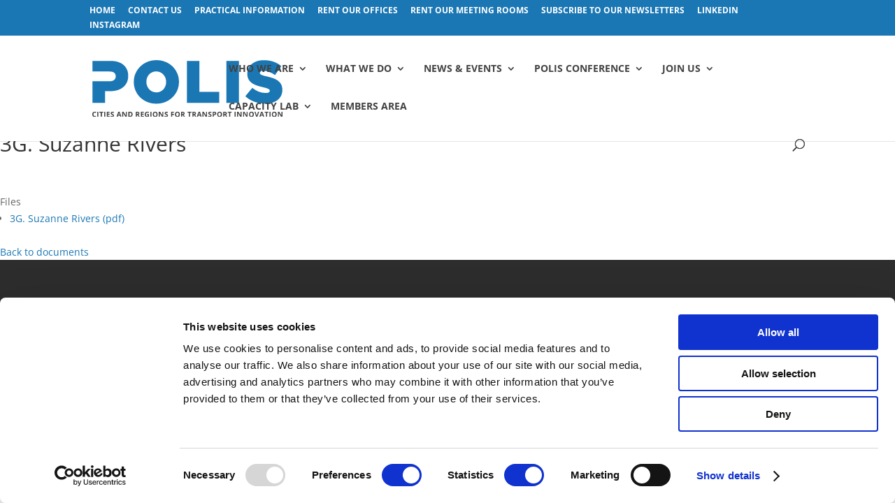

--- FILE ---
content_type: text/css
request_url: https://www.polisnetwork.eu/wp-content/themes/polisnetwork/style.css?ver=4.27.4
body_size: -14
content:
/*
 Theme Name:     Polis Network
 Theme URI:      
 Description:    
 Author:         
 Author URI:     
 Template:       Divi
 Version:        10.0.0
*/

@import url("../Divi/style.css");

--- FILE ---
content_type: text/javascript
request_url: https://www.polisnetwork.eu/wp-content/themes/polisnetwork/js/jquery.simpleLoadMore.min.js?ver=1.1
body_size: 274
content:
/**
 * Simple Load More
 *
 * Version: 1.2.3
 * Author: Zeshan Ahmed
 * Website: https://zeshanahmed.com/
 * Github: https://github.com/zeshanshani/simple-load-more/
 */
!function(m){m.fn.simpleLoadMore=function(s){var l=m.extend({count:5,itemsToLoad:5,btnHTML:"",item:""},s);m(this).each(function(e,o){var t=m(this),a=t.find(l.item),n=l.btnHTML?l.btnHTML:'<a href="#" class="load-more__btn">View More <i class="fas fa-angle-down"></i></a>',i=m(n);l.itemsToLoad;s.itemsToLoad&&!isNaN(s.itemsToLoad)||(l.itemsToLoad=l.count),t.addClass("load-more"),a.addClass("load-more__item"),!t.find(".load-more__btn").length&&a.length>l.count&&t.append(i);var d=t.find(".load-more__btn");d.length||(d=i),a.length>l.count&&a.slice(l.count).hide(),d.on("click",function(e){e.preventDefault();var o=m(this),t=a.filter(":hidden"),n=t;-1!==l.itemsToLoad&&0<l.itemsToLoad&&(n=t.slice(0,l.itemsToLoad)),0<n.length&&n.fadeIn(),(t.length<=l.itemsToLoad||-1===l.itemsToLoad)&&o.remove()})})}}(jQuery);

--- FILE ---
content_type: image/svg+xml
request_url: https://www.polisnetwork.eu/wp-content/uploads/2019/04/logo.svg
body_size: 2772
content:
<?xml version="1.0" encoding="utf-8"?>
<!-- Generator: Adobe Illustrator 23.0.1, SVG Export Plug-In . SVG Version: 6.00 Build 0)  -->
<svg version="1.1" id="Layer_1" xmlns="http://www.w3.org/2000/svg" xmlns:xlink="http://www.w3.org/1999/xlink" x="0px" y="0px"
	 viewBox="0 0 336.9 101" style="enable-background:new 0 0 336.9 101;" xml:space="preserve">
<style type="text/css">
	.st0{fill:#414042;}
	.st1{fill:#1A77B4;}
</style>
<g>
	<path class="st0" d="M4.3,93.2c-0.7,0-1.3,0.3-1.7,0.8C2.2,94.6,2,95.3,2,96.3c0,2,0.8,3,2.3,3c0.6,0,1.4-0.2,2.3-0.5v1.6
		C5.8,100.8,5,101,4.1,101c-1.3,0-2.3-0.4-3-1.2S0,97.8,0,96.3c0-0.9,0.2-1.8,0.5-2.5s0.8-1.3,1.5-1.6c0.6-0.4,1.4-0.6,2.3-0.6
		c0.9,0,1.8,0.2,2.7,0.6l-0.6,1.6c-0.3-0.2-0.7-0.3-1-0.4S4.6,93.2,4.3,93.2z"/>
	<path class="st0" d="M8.8,100.8v-9.1h1.9v9.1H8.8z"/>
	<path class="st0" d="M16.9,100.8H15v-7.5h-2.5v-1.6h6.9v1.6h-2.5V100.8z"/>
	<path class="st0" d="M21.1,100.8v-9.1H23v9.1H21.1z"/>
	<path class="st0" d="M30.8,100.8h-5.2v-9.1h5.2v1.6h-3.3v2h3.1v1.6h-3.1v2.3h3.3V100.8z"/>
	<path class="st0" d="M38.4,98.3c0,0.8-0.3,1.5-0.9,1.9s-1.4,0.7-2.5,0.7c-1,0-1.8-0.2-2.6-0.5v-1.8c0.6,0.3,1.1,0.5,1.6,0.6
		c0.4,0.1,0.8,0.2,1.2,0.2c0.4,0,0.7-0.1,1-0.2c0.2-0.2,0.3-0.4,0.3-0.7c0-0.2,0-0.3-0.1-0.5s-0.2-0.3-0.4-0.4s-0.6-0.3-1.2-0.6
		c-0.6-0.3-1-0.5-1.3-0.8s-0.5-0.5-0.7-0.8c-0.2-0.3-0.2-0.7-0.2-1.1c0-0.8,0.3-1.4,0.8-1.9c0.5-0.5,1.3-0.7,2.3-0.7
		c0.5,0,0.9,0.1,1.4,0.2s0.9,0.3,1.3,0.5l-0.6,1.5c-0.5-0.2-0.9-0.3-1.2-0.4c-0.3-0.1-0.6-0.1-0.9-0.1c-0.4,0-0.6,0.1-0.8,0.3
		s-0.3,0.4-0.3,0.7c0,0.2,0,0.3,0.1,0.4c0.1,0.1,0.2,0.2,0.4,0.4c0.2,0.1,0.6,0.3,1.2,0.6c0.9,0.4,1.4,0.8,1.7,1.2
		C38.3,97.2,38.4,97.7,38.4,98.3z"/>
	<path class="st0" d="M49.6,100.8l-0.7-2.2h-3.3l-0.7,2.2h-2.1l3.2-9.1h2.4l3.2,9.1H49.6z M48.5,97.1c-0.6-2-1-3.1-1-3.3
		c-0.1-0.3-0.1-0.5-0.2-0.6c-0.1,0.5-0.5,1.8-1.2,3.9H48.5z"/>
	<path class="st0" d="M61.2,100.8h-2.5l-4-6.9h-0.1c0.1,1.2,0.1,2.1,0.1,2.6v4.3h-1.7v-9.1h2.4l4,6.8h0c-0.1-1.2-0.1-2-0.1-2.5v-4.3
		h1.7V100.8z"/>
	<path class="st0" d="M71.4,96.2c0,1.5-0.4,2.6-1.3,3.4c-0.9,0.8-2.1,1.2-3.7,1.2h-2.6v-9.1h2.9c1.5,0,2.6,0.4,3.5,1.2
		S71.4,94.8,71.4,96.2z M69.4,96.3c0-2-0.9-2.9-2.6-2.9h-1v5.9h0.8C68.4,99.3,69.4,98.3,69.4,96.3z"/>
	<path class="st0" d="M79.1,97.4v3.5h-1.9v-9.1h2.6c1.2,0,2.2,0.2,2.7,0.7c0.6,0.5,0.9,1.1,0.9,2.1c0,0.5-0.1,1-0.4,1.4
		c-0.3,0.4-0.7,0.7-1.3,1c1.4,2,2.3,3.4,2.7,4h-2.1l-2.2-3.5H79.1z M79.1,95.8h0.6c0.6,0,1.1-0.1,1.4-0.3c0.3-0.2,0.4-0.5,0.4-1
		c0-0.4-0.1-0.7-0.4-0.9s-0.8-0.3-1.4-0.3h-0.6V95.8z"/>
	<path class="st0" d="M91.2,100.8h-5.2v-9.1h5.2v1.6h-3.3v2h3.1v1.6h-3.1v2.3h3.3V100.8z"/>
	<path class="st0" d="M96.8,95.7h3.6v4.7c-0.6,0.2-1.1,0.3-1.7,0.4c-0.5,0.1-1,0.1-1.6,0.1c-1.4,0-2.4-0.4-3.1-1.2
		c-0.7-0.8-1.1-2-1.1-3.5c0-1.5,0.4-2.6,1.3-3.4c0.8-0.8,2-1.2,3.5-1.2c0.9,0,1.8,0.2,2.7,0.6l-0.6,1.5c-0.7-0.3-1.4-0.5-2.1-0.5
		c-0.8,0-1.5,0.3-2,0.8c-0.5,0.6-0.8,1.3-0.8,2.3c0,1,0.2,1.7,0.6,2.3c0.4,0.5,1,0.8,1.8,0.8c0.4,0,0.8,0,1.2-0.1v-1.9h-1.7V95.7z"
		/>
	<path class="st0" d="M102.9,100.8v-9.1h1.9v9.1H102.9z"/>
	<path class="st0" d="M115.7,96.3c0,1.5-0.4,2.7-1.1,3.5c-0.7,0.8-1.8,1.2-3.2,1.2s-2.5-0.4-3.2-1.2s-1.1-2-1.1-3.5s0.4-2.7,1.1-3.5
		c0.7-0.8,1.8-1.2,3.2-1.2s2.5,0.4,3.2,1.2C115.3,93.6,115.7,94.8,115.7,96.3z M109.1,96.3c0,1,0.2,1.8,0.6,2.3s1,0.8,1.7,0.8
		c1.5,0,2.3-1,2.3-3.1c0-2-0.8-3.1-2.3-3.1c-0.8,0-1.3,0.3-1.7,0.8C109.3,94.5,109.1,95.3,109.1,96.3z"/>
	<path class="st0" d="M126,100.8h-2.5l-4-6.9h-0.1c0.1,1.2,0.1,2.1,0.1,2.6v4.3h-1.7v-9.1h2.4l4,6.8h0c-0.1-1.2-0.1-2-0.1-2.5v-4.3
		h1.7V100.8z"/>
	<path class="st0" d="M134,98.3c0,0.8-0.3,1.5-0.9,1.9s-1.4,0.7-2.5,0.7c-1,0-1.8-0.2-2.6-0.5v-1.8c0.6,0.3,1.1,0.5,1.6,0.6
		c0.4,0.1,0.8,0.2,1.2,0.2c0.4,0,0.7-0.1,1-0.2c0.2-0.2,0.3-0.4,0.3-0.7c0-0.2,0-0.3-0.1-0.5s-0.2-0.3-0.4-0.4s-0.6-0.3-1.2-0.6
		c-0.6-0.3-1-0.5-1.3-0.8s-0.5-0.5-0.7-0.8c-0.2-0.3-0.2-0.7-0.2-1.1c0-0.8,0.3-1.4,0.8-1.9c0.5-0.5,1.3-0.7,2.3-0.7
		c0.5,0,0.9,0.1,1.4,0.2s0.9,0.3,1.3,0.5l-0.6,1.5c-0.5-0.2-0.9-0.3-1.2-0.4c-0.3-0.1-0.6-0.1-0.9-0.1c-0.4,0-0.6,0.1-0.8,0.3
		s-0.3,0.4-0.3,0.7c0,0.2,0,0.3,0.1,0.4c0.1,0.1,0.2,0.2,0.4,0.4c0.2,0.1,0.6,0.3,1.2,0.6c0.9,0.4,1.4,0.8,1.7,1.2
		C133.8,97.2,134,97.7,134,98.3z"/>
	<path class="st0" d="M141.4,100.8h-1.9v-9.1h5.2v1.6h-3.3v2.3h3.1v1.6h-3.1V100.8z"/>
	<path class="st0" d="M155.1,96.3c0,1.5-0.4,2.7-1.1,3.5c-0.7,0.8-1.8,1.2-3.2,1.2s-2.5-0.4-3.2-1.2s-1.1-2-1.1-3.5s0.4-2.7,1.1-3.5
		c0.7-0.8,1.8-1.2,3.2-1.2s2.5,0.4,3.2,1.2C154.7,93.6,155.1,94.8,155.1,96.3z M148.5,96.3c0,1,0.2,1.8,0.6,2.3s1,0.8,1.7,0.8
		c1.5,0,2.3-1,2.3-3.1c0-2-0.8-3.1-2.3-3.1c-0.8,0-1.3,0.3-1.7,0.8C148.7,94.5,148.5,95.3,148.5,96.3z"/>
	<path class="st0" d="M159.2,97.4v3.5h-1.9v-9.1h2.6c1.2,0,2.2,0.2,2.7,0.7c0.6,0.5,0.9,1.1,0.9,2.1c0,0.5-0.1,1-0.4,1.4
		c-0.3,0.4-0.7,0.7-1.3,1c1.4,2,2.3,3.4,2.7,4h-2.1l-2.2-3.5H159.2z M159.2,95.8h0.6c0.6,0,1.1-0.1,1.4-0.3c0.3-0.2,0.4-0.5,0.4-1
		c0-0.4-0.1-0.7-0.4-0.9s-0.8-0.3-1.4-0.3h-0.6V95.8z"/>
	<path class="st0" d="M173.2,100.8h-1.9v-7.5h-2.5v-1.6h6.9v1.6h-2.5V100.8z"/>
	<path class="st0" d="M179.3,97.4v3.5h-1.9v-9.1h2.6c1.2,0,2.2,0.2,2.7,0.7c0.6,0.5,0.9,1.1,0.9,2.1c0,0.5-0.1,1-0.4,1.4
		c-0.3,0.4-0.7,0.7-1.3,1c1.4,2,2.3,3.4,2.7,4h-2.1l-2.2-3.5H179.3z M179.3,95.8h0.6c0.6,0,1.1-0.1,1.4-0.3c0.3-0.2,0.4-0.5,0.4-1
		c0-0.4-0.1-0.7-0.4-0.9s-0.8-0.3-1.4-0.3h-0.6V95.8z"/>
	<path class="st0" d="M191.7,100.8l-0.7-2.2h-3.3l-0.7,2.2H185l3.2-9.1h2.4l3.2,9.1H191.7z M190.5,97.1c-0.6-2-1-3.1-1-3.3
		c-0.1-0.3-0.1-0.5-0.2-0.6c-0.1,0.5-0.5,1.8-1.2,3.9H190.5z"/>
	<path class="st0" d="M203.3,100.8h-2.5l-4-6.9h-0.1c0.1,1.2,0.1,2.1,0.1,2.6v4.3h-1.7v-9.1h2.4l4,6.8h0c-0.1-1.2-0.1-2-0.1-2.5
		v-4.3h1.7V100.8z"/>
	<path class="st0" d="M211.2,98.3c0,0.8-0.3,1.5-0.9,1.9c-0.6,0.5-1.4,0.7-2.5,0.7c-1,0-1.8-0.2-2.6-0.5v-1.8
		c0.6,0.3,1.1,0.5,1.6,0.6c0.4,0.1,0.8,0.2,1.2,0.2c0.4,0,0.7-0.1,1-0.2c0.2-0.2,0.3-0.4,0.3-0.7c0-0.2,0-0.3-0.1-0.5
		s-0.2-0.3-0.4-0.4s-0.6-0.3-1.2-0.6c-0.6-0.3-1-0.5-1.3-0.8c-0.3-0.2-0.5-0.5-0.7-0.8c-0.2-0.3-0.2-0.7-0.2-1.1
		c0-0.8,0.3-1.4,0.8-1.9c0.5-0.5,1.3-0.7,2.3-0.7c0.5,0,0.9,0.1,1.4,0.2c0.4,0.1,0.9,0.3,1.3,0.5l-0.6,1.5c-0.5-0.2-0.9-0.3-1.2-0.4
		c-0.3-0.1-0.6-0.1-0.9-0.1c-0.4,0-0.6,0.1-0.8,0.3s-0.3,0.4-0.3,0.7c0,0.2,0,0.3,0.1,0.4c0.1,0.1,0.2,0.2,0.4,0.4
		c0.2,0.1,0.6,0.3,1.2,0.6c0.9,0.4,1.4,0.8,1.7,1.2C211.1,97.2,211.2,97.7,211.2,98.3z"/>
	<path class="st0" d="M219.5,94.6c0,1-0.3,1.7-0.9,2.2s-1.5,0.8-2.6,0.8h-0.8v3.2h-1.9v-9.1h2.9c1.1,0,1.9,0.2,2.5,0.7
		C219.2,92.9,219.5,93.6,219.5,94.6z M215.1,96h0.6c0.6,0,1-0.1,1.3-0.4s0.4-0.6,0.4-1c0-0.5-0.1-0.8-0.4-1
		c-0.2-0.2-0.6-0.3-1.2-0.3h-0.9V96z"/>
	<path class="st0" d="M229.8,96.3c0,1.5-0.4,2.7-1.1,3.5c-0.7,0.8-1.8,1.2-3.2,1.2s-2.5-0.4-3.2-1.2c-0.7-0.8-1.1-2-1.1-3.5
		s0.4-2.7,1.1-3.5c0.7-0.8,1.8-1.2,3.2-1.2c1.4,0,2.5,0.4,3.2,1.2C229.4,93.6,229.8,94.8,229.8,96.3z M223.1,96.3
		c0,1,0.2,1.8,0.6,2.3c0.4,0.5,1,0.8,1.7,0.8c1.5,0,2.3-1,2.3-3.1c0-2-0.8-3.1-2.3-3.1c-0.8,0-1.3,0.3-1.7,0.8
		C223.3,94.5,223.1,95.3,223.1,96.3z"/>
	<path class="st0" d="M233.9,97.4v3.5H232v-9.1h2.7c1.2,0,2.1,0.2,2.7,0.7c0.6,0.5,0.9,1.1,0.9,2.1c0,0.5-0.1,1-0.4,1.4
		c-0.3,0.4-0.7,0.7-1.2,1c1.4,2,2.3,3.4,2.7,4h-2.1l-2.2-3.5H233.9z M233.9,95.8h0.6c0.6,0,1.1-0.1,1.3-0.3c0.3-0.2,0.4-0.5,0.4-1
		c0-0.4-0.1-0.7-0.4-0.9s-0.8-0.3-1.4-0.3h-0.6V95.8z"/>
	<path class="st0" d="M244.2,100.8h-1.9v-7.5h-2.5v-1.6h6.9v1.6h-2.5V100.8z"/>
	<path class="st0" d="M252,100.8v-9.1h1.9v9.1H252z"/>
	<path class="st0" d="M264.6,100.8h-2.5l-4-6.9h-0.1c0.1,1.2,0.1,2.1,0.1,2.6v4.3h-1.7v-9.1h2.4l3.9,6.8h0c-0.1-1.2-0.1-2-0.1-2.5
		v-4.3h1.7V100.8z"/>
	<path class="st0" d="M275.3,100.8h-2.5l-4-6.9h-0.1c0.1,1.2,0.1,2.1,0.1,2.6v4.3h-1.7v-9.1h2.4l3.9,6.8h0c-0.1-1.2-0.1-2-0.1-2.5
		v-4.3h1.7V100.8z"/>
	<path class="st0" d="M286.2,96.3c0,1.5-0.4,2.7-1.1,3.5c-0.7,0.8-1.8,1.2-3.2,1.2s-2.5-0.4-3.2-1.2c-0.7-0.8-1.1-2-1.1-3.5
		s0.4-2.7,1.1-3.5c0.7-0.8,1.8-1.2,3.2-1.2c1.4,0,2.5,0.4,3.2,1.2C285.8,93.6,286.2,94.8,286.2,96.3z M279.5,96.3
		c0,1,0.2,1.8,0.6,2.3c0.4,0.5,1,0.8,1.7,0.8c1.5,0,2.3-1,2.3-3.1c0-2-0.8-3.1-2.3-3.1c-0.8,0-1.3,0.3-1.7,0.8
		C279.7,94.5,279.5,95.3,279.5,96.3z"/>
	<path class="st0" d="M293.6,91.7h1.9l-3.1,9.1h-2.1l-3.1-9.1h1.9l1.7,5.4c0.1,0.3,0.2,0.7,0.3,1.1c0.1,0.4,0.2,0.7,0.2,0.9
		c0-0.4,0.2-1,0.5-2L293.6,91.7z"/>
	<path class="st0" d="M302.6,100.8l-0.7-2.2h-3.3l-0.7,2.2h-2.1l3.2-9.1h2.4l3.2,9.1H302.6z M301.4,97.1c-0.6-2-1-3.1-1-3.3
		s-0.1-0.5-0.2-0.6c-0.1,0.5-0.5,1.8-1.2,3.9H301.4z"/>
	<path class="st0" d="M309.6,100.8h-1.9v-7.5h-2.5v-1.6h6.9v1.6h-2.5V100.8z"/>
	<path class="st0" d="M313.8,100.8v-9.1h1.9v9.1H313.8z"/>
	<path class="st0" d="M326.6,96.3c0,1.5-0.4,2.7-1.1,3.5c-0.7,0.8-1.8,1.2-3.2,1.2s-2.5-0.4-3.2-1.2c-0.7-0.8-1.1-2-1.1-3.5
		s0.4-2.7,1.1-3.5c0.7-0.8,1.8-1.2,3.2-1.2c1.4,0,2.5,0.4,3.2,1.2C326.2,93.6,326.6,94.8,326.6,96.3z M319.9,96.3
		c0,1,0.2,1.8,0.6,2.3c0.4,0.5,1,0.8,1.7,0.8c1.5,0,2.3-1,2.3-3.1c0-2-0.8-3.1-2.3-3.1c-0.8,0-1.3,0.3-1.7,0.8
		C320.1,94.5,319.9,95.3,319.9,96.3z"/>
	<path class="st0" d="M336.9,100.8h-2.5l-4-6.9h-0.1c0.1,1.2,0.1,2.1,0.1,2.6v4.3h-1.7v-9.1h2.4l4,6.8h0c-0.1-1.2-0.1-2-0.1-2.5
		v-4.3h1.7V100.8z"/>
</g>
<g>
	<g>
		<path class="st1" d="M61.4,16.8c-1.5-3.3-3.6-6.1-6.3-8.4c-2.7-2.3-6-4-9.9-5.2C41.4,2,37.1,1.5,32.5,1.5H0.4v18.8h30.5
			c3.4,0,6.1,0.7,7.9,2.2c1.8,1.4,2.7,3.5,2.7,6.4V29c0,2.6-0.9,4.6-2.7,6.2c-1.8,1.5-4.5,2.3-7.8,2.3H0.4V76h22.1V55.2h8.9
			c4.6,0,8.9-0.6,12.8-1.7c3.9-1.1,7.4-2.9,10.2-5.2c2.9-2.3,5.1-5.2,6.8-8.5c1.6-3.4,2.4-7.3,2.4-11.7v-0.2
			C63.6,23.8,62.9,20,61.4,16.8z"/>
		<path class="st1" d="M142.1,11.3c-3.5-3.5-7.8-6.2-12.6-8.2c-4.9-2-10.2-3-15.9-3c-5.7,0-11.1,1-15.9,3c-4.9,2-9.2,4.8-12.7,8.3
			c-3.6,3.5-6.4,7.6-8.5,12.3c-2,4.7-3,9.8-3,15.1v0.2c0,5.3,1,10.3,3,15c2,4.7,4.8,8.8,8.4,12.2c3.5,3.5,7.8,6.2,12.6,8.2
			c4.9,2,10.2,3,15.9,3c5.7,0,11.1-1,15.9-3c4.9-2,9.1-4.8,12.7-8.3c3.6-3.5,6.4-7.6,8.5-12.3c2-4.7,3-9.8,3-15.1v-0.2
			c0-5.3-1-10.3-3-15C148.4,18.8,145.6,14.7,142.1,11.3z M120.6,55.8c-2.1,1-4.6,1.5-7.2,1.5c-2.6,0-5-0.5-7.2-1.5
			c-2.2-1-4-2.4-5.6-4.1C99.2,50,98,48,97.1,45.8c-0.9-2.2-1.3-4.6-1.3-7.1v-0.2c0-2.5,0.4-4.9,1.2-7.1c0.8-2.2,2-4.2,3.5-5.8
			c1.5-1.7,3.4-3,5.5-4c2.1-1,4.5-1.5,7.1-1.5c2.6,0,5,0.5,7.2,1.5c2.2,1,4,2.4,5.6,4.1c1.6,1.7,2.8,3.7,3.6,5.9
			c0.9,2.2,1.3,4.6,1.3,7.1v0.2c0,2.5-0.4,4.9-1.3,7.1c-0.9,2.2-2,4.2-3.5,5.9C124.6,53.5,122.8,54.8,120.6,55.8z"/>
		<polygon class="st1" points="189.7,1.5 167.6,1.5 167.6,76 224.8,76 224.8,56.4 189.7,56.4 		"/>
		<rect x="237.5" y="1.5" class="st1" width="22.2" height="74.5"/>
		<path class="st1" d="M334.5,43.2c-1.3-2.6-3.2-4.8-5.7-6.6c-2.4-1.8-5.4-3.3-8.8-4.5c-3.4-1.2-7.2-2.3-11.4-3.2
			c-2.4-0.5-4.5-1.1-6.1-1.6c-1.6-0.5-2.8-1-3.7-1.5c-0.8-0.4-1.3-0.9-1.6-1.4c-0.3-0.5-0.4-1-0.4-1.6v-0.2c0-1,0.5-1.8,1.4-2.5
			c1-0.8,2.7-1.1,4.8-1.1c3.1,0,6.4,0.6,9.8,1.8c3.4,1.2,6.7,2.9,10,5.2l0.8,0.6l11.2-15.8l-0.7-0.6c-4-3.3-8.6-5.8-13.5-7.4
			C315.7,1,310,0.2,303.7,0.2c-4.4,0-8.5,0.6-12,1.8c-3.6,1.2-6.7,2.9-9.2,5c-2.6,2.2-4.5,4.7-5.9,7.7c-1.3,2.9-2,6.2-2,9.7v0.2
			c0,3.9,0.8,7.2,2.3,9.8c1.5,2.6,3.5,4.9,6.1,6.6c2.5,1.7,5.5,3.2,8.9,4.3c3.3,1.1,7,2.1,10.9,3c2.4,0.5,4.5,1.1,6,1.6
			c1.5,0.5,2.7,1,3.5,1.5c0.8,0.5,1.3,0.9,1.6,1.4c0.3,0.4,0.4,0.9,0.4,1.5v0.2c0,1.2-0.5,2.1-1.6,2.8c-1.3,0.8-3.2,1.1-5.6,1.1
			c-8.2,0-15.9-2.9-22.9-8.5l-0.8-0.6l-12.4,14.9l0.7,0.6c4.6,4.1,9.9,7.2,15.8,9.3c5.9,2,12.2,3.1,18.8,3.1c4.5,0,8.6-0.6,12.3-1.6
			c3.7-1.1,6.9-2.7,9.6-4.8c2.7-2.1,4.8-4.7,6.2-7.7c1.5-3,2.2-6.5,2.2-10.4v-0.2C336.5,48.9,335.8,45.8,334.5,43.2z"/>
	</g>
</g>
</svg>


--- FILE ---
content_type: image/svg+xml
request_url: https://www.polisnetwork.eu/wp-content/uploads/2019/04/logo.svg
body_size: 2772
content:
<?xml version="1.0" encoding="utf-8"?>
<!-- Generator: Adobe Illustrator 23.0.1, SVG Export Plug-In . SVG Version: 6.00 Build 0)  -->
<svg version="1.1" id="Layer_1" xmlns="http://www.w3.org/2000/svg" xmlns:xlink="http://www.w3.org/1999/xlink" x="0px" y="0px"
	 viewBox="0 0 336.9 101" style="enable-background:new 0 0 336.9 101;" xml:space="preserve">
<style type="text/css">
	.st0{fill:#414042;}
	.st1{fill:#1A77B4;}
</style>
<g>
	<path class="st0" d="M4.3,93.2c-0.7,0-1.3,0.3-1.7,0.8C2.2,94.6,2,95.3,2,96.3c0,2,0.8,3,2.3,3c0.6,0,1.4-0.2,2.3-0.5v1.6
		C5.8,100.8,5,101,4.1,101c-1.3,0-2.3-0.4-3-1.2S0,97.8,0,96.3c0-0.9,0.2-1.8,0.5-2.5s0.8-1.3,1.5-1.6c0.6-0.4,1.4-0.6,2.3-0.6
		c0.9,0,1.8,0.2,2.7,0.6l-0.6,1.6c-0.3-0.2-0.7-0.3-1-0.4S4.6,93.2,4.3,93.2z"/>
	<path class="st0" d="M8.8,100.8v-9.1h1.9v9.1H8.8z"/>
	<path class="st0" d="M16.9,100.8H15v-7.5h-2.5v-1.6h6.9v1.6h-2.5V100.8z"/>
	<path class="st0" d="M21.1,100.8v-9.1H23v9.1H21.1z"/>
	<path class="st0" d="M30.8,100.8h-5.2v-9.1h5.2v1.6h-3.3v2h3.1v1.6h-3.1v2.3h3.3V100.8z"/>
	<path class="st0" d="M38.4,98.3c0,0.8-0.3,1.5-0.9,1.9s-1.4,0.7-2.5,0.7c-1,0-1.8-0.2-2.6-0.5v-1.8c0.6,0.3,1.1,0.5,1.6,0.6
		c0.4,0.1,0.8,0.2,1.2,0.2c0.4,0,0.7-0.1,1-0.2c0.2-0.2,0.3-0.4,0.3-0.7c0-0.2,0-0.3-0.1-0.5s-0.2-0.3-0.4-0.4s-0.6-0.3-1.2-0.6
		c-0.6-0.3-1-0.5-1.3-0.8s-0.5-0.5-0.7-0.8c-0.2-0.3-0.2-0.7-0.2-1.1c0-0.8,0.3-1.4,0.8-1.9c0.5-0.5,1.3-0.7,2.3-0.7
		c0.5,0,0.9,0.1,1.4,0.2s0.9,0.3,1.3,0.5l-0.6,1.5c-0.5-0.2-0.9-0.3-1.2-0.4c-0.3-0.1-0.6-0.1-0.9-0.1c-0.4,0-0.6,0.1-0.8,0.3
		s-0.3,0.4-0.3,0.7c0,0.2,0,0.3,0.1,0.4c0.1,0.1,0.2,0.2,0.4,0.4c0.2,0.1,0.6,0.3,1.2,0.6c0.9,0.4,1.4,0.8,1.7,1.2
		C38.3,97.2,38.4,97.7,38.4,98.3z"/>
	<path class="st0" d="M49.6,100.8l-0.7-2.2h-3.3l-0.7,2.2h-2.1l3.2-9.1h2.4l3.2,9.1H49.6z M48.5,97.1c-0.6-2-1-3.1-1-3.3
		c-0.1-0.3-0.1-0.5-0.2-0.6c-0.1,0.5-0.5,1.8-1.2,3.9H48.5z"/>
	<path class="st0" d="M61.2,100.8h-2.5l-4-6.9h-0.1c0.1,1.2,0.1,2.1,0.1,2.6v4.3h-1.7v-9.1h2.4l4,6.8h0c-0.1-1.2-0.1-2-0.1-2.5v-4.3
		h1.7V100.8z"/>
	<path class="st0" d="M71.4,96.2c0,1.5-0.4,2.6-1.3,3.4c-0.9,0.8-2.1,1.2-3.7,1.2h-2.6v-9.1h2.9c1.5,0,2.6,0.4,3.5,1.2
		S71.4,94.8,71.4,96.2z M69.4,96.3c0-2-0.9-2.9-2.6-2.9h-1v5.9h0.8C68.4,99.3,69.4,98.3,69.4,96.3z"/>
	<path class="st0" d="M79.1,97.4v3.5h-1.9v-9.1h2.6c1.2,0,2.2,0.2,2.7,0.7c0.6,0.5,0.9,1.1,0.9,2.1c0,0.5-0.1,1-0.4,1.4
		c-0.3,0.4-0.7,0.7-1.3,1c1.4,2,2.3,3.4,2.7,4h-2.1l-2.2-3.5H79.1z M79.1,95.8h0.6c0.6,0,1.1-0.1,1.4-0.3c0.3-0.2,0.4-0.5,0.4-1
		c0-0.4-0.1-0.7-0.4-0.9s-0.8-0.3-1.4-0.3h-0.6V95.8z"/>
	<path class="st0" d="M91.2,100.8h-5.2v-9.1h5.2v1.6h-3.3v2h3.1v1.6h-3.1v2.3h3.3V100.8z"/>
	<path class="st0" d="M96.8,95.7h3.6v4.7c-0.6,0.2-1.1,0.3-1.7,0.4c-0.5,0.1-1,0.1-1.6,0.1c-1.4,0-2.4-0.4-3.1-1.2
		c-0.7-0.8-1.1-2-1.1-3.5c0-1.5,0.4-2.6,1.3-3.4c0.8-0.8,2-1.2,3.5-1.2c0.9,0,1.8,0.2,2.7,0.6l-0.6,1.5c-0.7-0.3-1.4-0.5-2.1-0.5
		c-0.8,0-1.5,0.3-2,0.8c-0.5,0.6-0.8,1.3-0.8,2.3c0,1,0.2,1.7,0.6,2.3c0.4,0.5,1,0.8,1.8,0.8c0.4,0,0.8,0,1.2-0.1v-1.9h-1.7V95.7z"
		/>
	<path class="st0" d="M102.9,100.8v-9.1h1.9v9.1H102.9z"/>
	<path class="st0" d="M115.7,96.3c0,1.5-0.4,2.7-1.1,3.5c-0.7,0.8-1.8,1.2-3.2,1.2s-2.5-0.4-3.2-1.2s-1.1-2-1.1-3.5s0.4-2.7,1.1-3.5
		c0.7-0.8,1.8-1.2,3.2-1.2s2.5,0.4,3.2,1.2C115.3,93.6,115.7,94.8,115.7,96.3z M109.1,96.3c0,1,0.2,1.8,0.6,2.3s1,0.8,1.7,0.8
		c1.5,0,2.3-1,2.3-3.1c0-2-0.8-3.1-2.3-3.1c-0.8,0-1.3,0.3-1.7,0.8C109.3,94.5,109.1,95.3,109.1,96.3z"/>
	<path class="st0" d="M126,100.8h-2.5l-4-6.9h-0.1c0.1,1.2,0.1,2.1,0.1,2.6v4.3h-1.7v-9.1h2.4l4,6.8h0c-0.1-1.2-0.1-2-0.1-2.5v-4.3
		h1.7V100.8z"/>
	<path class="st0" d="M134,98.3c0,0.8-0.3,1.5-0.9,1.9s-1.4,0.7-2.5,0.7c-1,0-1.8-0.2-2.6-0.5v-1.8c0.6,0.3,1.1,0.5,1.6,0.6
		c0.4,0.1,0.8,0.2,1.2,0.2c0.4,0,0.7-0.1,1-0.2c0.2-0.2,0.3-0.4,0.3-0.7c0-0.2,0-0.3-0.1-0.5s-0.2-0.3-0.4-0.4s-0.6-0.3-1.2-0.6
		c-0.6-0.3-1-0.5-1.3-0.8s-0.5-0.5-0.7-0.8c-0.2-0.3-0.2-0.7-0.2-1.1c0-0.8,0.3-1.4,0.8-1.9c0.5-0.5,1.3-0.7,2.3-0.7
		c0.5,0,0.9,0.1,1.4,0.2s0.9,0.3,1.3,0.5l-0.6,1.5c-0.5-0.2-0.9-0.3-1.2-0.4c-0.3-0.1-0.6-0.1-0.9-0.1c-0.4,0-0.6,0.1-0.8,0.3
		s-0.3,0.4-0.3,0.7c0,0.2,0,0.3,0.1,0.4c0.1,0.1,0.2,0.2,0.4,0.4c0.2,0.1,0.6,0.3,1.2,0.6c0.9,0.4,1.4,0.8,1.7,1.2
		C133.8,97.2,134,97.7,134,98.3z"/>
	<path class="st0" d="M141.4,100.8h-1.9v-9.1h5.2v1.6h-3.3v2.3h3.1v1.6h-3.1V100.8z"/>
	<path class="st0" d="M155.1,96.3c0,1.5-0.4,2.7-1.1,3.5c-0.7,0.8-1.8,1.2-3.2,1.2s-2.5-0.4-3.2-1.2s-1.1-2-1.1-3.5s0.4-2.7,1.1-3.5
		c0.7-0.8,1.8-1.2,3.2-1.2s2.5,0.4,3.2,1.2C154.7,93.6,155.1,94.8,155.1,96.3z M148.5,96.3c0,1,0.2,1.8,0.6,2.3s1,0.8,1.7,0.8
		c1.5,0,2.3-1,2.3-3.1c0-2-0.8-3.1-2.3-3.1c-0.8,0-1.3,0.3-1.7,0.8C148.7,94.5,148.5,95.3,148.5,96.3z"/>
	<path class="st0" d="M159.2,97.4v3.5h-1.9v-9.1h2.6c1.2,0,2.2,0.2,2.7,0.7c0.6,0.5,0.9,1.1,0.9,2.1c0,0.5-0.1,1-0.4,1.4
		c-0.3,0.4-0.7,0.7-1.3,1c1.4,2,2.3,3.4,2.7,4h-2.1l-2.2-3.5H159.2z M159.2,95.8h0.6c0.6,0,1.1-0.1,1.4-0.3c0.3-0.2,0.4-0.5,0.4-1
		c0-0.4-0.1-0.7-0.4-0.9s-0.8-0.3-1.4-0.3h-0.6V95.8z"/>
	<path class="st0" d="M173.2,100.8h-1.9v-7.5h-2.5v-1.6h6.9v1.6h-2.5V100.8z"/>
	<path class="st0" d="M179.3,97.4v3.5h-1.9v-9.1h2.6c1.2,0,2.2,0.2,2.7,0.7c0.6,0.5,0.9,1.1,0.9,2.1c0,0.5-0.1,1-0.4,1.4
		c-0.3,0.4-0.7,0.7-1.3,1c1.4,2,2.3,3.4,2.7,4h-2.1l-2.2-3.5H179.3z M179.3,95.8h0.6c0.6,0,1.1-0.1,1.4-0.3c0.3-0.2,0.4-0.5,0.4-1
		c0-0.4-0.1-0.7-0.4-0.9s-0.8-0.3-1.4-0.3h-0.6V95.8z"/>
	<path class="st0" d="M191.7,100.8l-0.7-2.2h-3.3l-0.7,2.2H185l3.2-9.1h2.4l3.2,9.1H191.7z M190.5,97.1c-0.6-2-1-3.1-1-3.3
		c-0.1-0.3-0.1-0.5-0.2-0.6c-0.1,0.5-0.5,1.8-1.2,3.9H190.5z"/>
	<path class="st0" d="M203.3,100.8h-2.5l-4-6.9h-0.1c0.1,1.2,0.1,2.1,0.1,2.6v4.3h-1.7v-9.1h2.4l4,6.8h0c-0.1-1.2-0.1-2-0.1-2.5
		v-4.3h1.7V100.8z"/>
	<path class="st0" d="M211.2,98.3c0,0.8-0.3,1.5-0.9,1.9c-0.6,0.5-1.4,0.7-2.5,0.7c-1,0-1.8-0.2-2.6-0.5v-1.8
		c0.6,0.3,1.1,0.5,1.6,0.6c0.4,0.1,0.8,0.2,1.2,0.2c0.4,0,0.7-0.1,1-0.2c0.2-0.2,0.3-0.4,0.3-0.7c0-0.2,0-0.3-0.1-0.5
		s-0.2-0.3-0.4-0.4s-0.6-0.3-1.2-0.6c-0.6-0.3-1-0.5-1.3-0.8c-0.3-0.2-0.5-0.5-0.7-0.8c-0.2-0.3-0.2-0.7-0.2-1.1
		c0-0.8,0.3-1.4,0.8-1.9c0.5-0.5,1.3-0.7,2.3-0.7c0.5,0,0.9,0.1,1.4,0.2c0.4,0.1,0.9,0.3,1.3,0.5l-0.6,1.5c-0.5-0.2-0.9-0.3-1.2-0.4
		c-0.3-0.1-0.6-0.1-0.9-0.1c-0.4,0-0.6,0.1-0.8,0.3s-0.3,0.4-0.3,0.7c0,0.2,0,0.3,0.1,0.4c0.1,0.1,0.2,0.2,0.4,0.4
		c0.2,0.1,0.6,0.3,1.2,0.6c0.9,0.4,1.4,0.8,1.7,1.2C211.1,97.2,211.2,97.7,211.2,98.3z"/>
	<path class="st0" d="M219.5,94.6c0,1-0.3,1.7-0.9,2.2s-1.5,0.8-2.6,0.8h-0.8v3.2h-1.9v-9.1h2.9c1.1,0,1.9,0.2,2.5,0.7
		C219.2,92.9,219.5,93.6,219.5,94.6z M215.1,96h0.6c0.6,0,1-0.1,1.3-0.4s0.4-0.6,0.4-1c0-0.5-0.1-0.8-0.4-1
		c-0.2-0.2-0.6-0.3-1.2-0.3h-0.9V96z"/>
	<path class="st0" d="M229.8,96.3c0,1.5-0.4,2.7-1.1,3.5c-0.7,0.8-1.8,1.2-3.2,1.2s-2.5-0.4-3.2-1.2c-0.7-0.8-1.1-2-1.1-3.5
		s0.4-2.7,1.1-3.5c0.7-0.8,1.8-1.2,3.2-1.2c1.4,0,2.5,0.4,3.2,1.2C229.4,93.6,229.8,94.8,229.8,96.3z M223.1,96.3
		c0,1,0.2,1.8,0.6,2.3c0.4,0.5,1,0.8,1.7,0.8c1.5,0,2.3-1,2.3-3.1c0-2-0.8-3.1-2.3-3.1c-0.8,0-1.3,0.3-1.7,0.8
		C223.3,94.5,223.1,95.3,223.1,96.3z"/>
	<path class="st0" d="M233.9,97.4v3.5H232v-9.1h2.7c1.2,0,2.1,0.2,2.7,0.7c0.6,0.5,0.9,1.1,0.9,2.1c0,0.5-0.1,1-0.4,1.4
		c-0.3,0.4-0.7,0.7-1.2,1c1.4,2,2.3,3.4,2.7,4h-2.1l-2.2-3.5H233.9z M233.9,95.8h0.6c0.6,0,1.1-0.1,1.3-0.3c0.3-0.2,0.4-0.5,0.4-1
		c0-0.4-0.1-0.7-0.4-0.9s-0.8-0.3-1.4-0.3h-0.6V95.8z"/>
	<path class="st0" d="M244.2,100.8h-1.9v-7.5h-2.5v-1.6h6.9v1.6h-2.5V100.8z"/>
	<path class="st0" d="M252,100.8v-9.1h1.9v9.1H252z"/>
	<path class="st0" d="M264.6,100.8h-2.5l-4-6.9h-0.1c0.1,1.2,0.1,2.1,0.1,2.6v4.3h-1.7v-9.1h2.4l3.9,6.8h0c-0.1-1.2-0.1-2-0.1-2.5
		v-4.3h1.7V100.8z"/>
	<path class="st0" d="M275.3,100.8h-2.5l-4-6.9h-0.1c0.1,1.2,0.1,2.1,0.1,2.6v4.3h-1.7v-9.1h2.4l3.9,6.8h0c-0.1-1.2-0.1-2-0.1-2.5
		v-4.3h1.7V100.8z"/>
	<path class="st0" d="M286.2,96.3c0,1.5-0.4,2.7-1.1,3.5c-0.7,0.8-1.8,1.2-3.2,1.2s-2.5-0.4-3.2-1.2c-0.7-0.8-1.1-2-1.1-3.5
		s0.4-2.7,1.1-3.5c0.7-0.8,1.8-1.2,3.2-1.2c1.4,0,2.5,0.4,3.2,1.2C285.8,93.6,286.2,94.8,286.2,96.3z M279.5,96.3
		c0,1,0.2,1.8,0.6,2.3c0.4,0.5,1,0.8,1.7,0.8c1.5,0,2.3-1,2.3-3.1c0-2-0.8-3.1-2.3-3.1c-0.8,0-1.3,0.3-1.7,0.8
		C279.7,94.5,279.5,95.3,279.5,96.3z"/>
	<path class="st0" d="M293.6,91.7h1.9l-3.1,9.1h-2.1l-3.1-9.1h1.9l1.7,5.4c0.1,0.3,0.2,0.7,0.3,1.1c0.1,0.4,0.2,0.7,0.2,0.9
		c0-0.4,0.2-1,0.5-2L293.6,91.7z"/>
	<path class="st0" d="M302.6,100.8l-0.7-2.2h-3.3l-0.7,2.2h-2.1l3.2-9.1h2.4l3.2,9.1H302.6z M301.4,97.1c-0.6-2-1-3.1-1-3.3
		s-0.1-0.5-0.2-0.6c-0.1,0.5-0.5,1.8-1.2,3.9H301.4z"/>
	<path class="st0" d="M309.6,100.8h-1.9v-7.5h-2.5v-1.6h6.9v1.6h-2.5V100.8z"/>
	<path class="st0" d="M313.8,100.8v-9.1h1.9v9.1H313.8z"/>
	<path class="st0" d="M326.6,96.3c0,1.5-0.4,2.7-1.1,3.5c-0.7,0.8-1.8,1.2-3.2,1.2s-2.5-0.4-3.2-1.2c-0.7-0.8-1.1-2-1.1-3.5
		s0.4-2.7,1.1-3.5c0.7-0.8,1.8-1.2,3.2-1.2c1.4,0,2.5,0.4,3.2,1.2C326.2,93.6,326.6,94.8,326.6,96.3z M319.9,96.3
		c0,1,0.2,1.8,0.6,2.3c0.4,0.5,1,0.8,1.7,0.8c1.5,0,2.3-1,2.3-3.1c0-2-0.8-3.1-2.3-3.1c-0.8,0-1.3,0.3-1.7,0.8
		C320.1,94.5,319.9,95.3,319.9,96.3z"/>
	<path class="st0" d="M336.9,100.8h-2.5l-4-6.9h-0.1c0.1,1.2,0.1,2.1,0.1,2.6v4.3h-1.7v-9.1h2.4l4,6.8h0c-0.1-1.2-0.1-2-0.1-2.5
		v-4.3h1.7V100.8z"/>
</g>
<g>
	<g>
		<path class="st1" d="M61.4,16.8c-1.5-3.3-3.6-6.1-6.3-8.4c-2.7-2.3-6-4-9.9-5.2C41.4,2,37.1,1.5,32.5,1.5H0.4v18.8h30.5
			c3.4,0,6.1,0.7,7.9,2.2c1.8,1.4,2.7,3.5,2.7,6.4V29c0,2.6-0.9,4.6-2.7,6.2c-1.8,1.5-4.5,2.3-7.8,2.3H0.4V76h22.1V55.2h8.9
			c4.6,0,8.9-0.6,12.8-1.7c3.9-1.1,7.4-2.9,10.2-5.2c2.9-2.3,5.1-5.2,6.8-8.5c1.6-3.4,2.4-7.3,2.4-11.7v-0.2
			C63.6,23.8,62.9,20,61.4,16.8z"/>
		<path class="st1" d="M142.1,11.3c-3.5-3.5-7.8-6.2-12.6-8.2c-4.9-2-10.2-3-15.9-3c-5.7,0-11.1,1-15.9,3c-4.9,2-9.2,4.8-12.7,8.3
			c-3.6,3.5-6.4,7.6-8.5,12.3c-2,4.7-3,9.8-3,15.1v0.2c0,5.3,1,10.3,3,15c2,4.7,4.8,8.8,8.4,12.2c3.5,3.5,7.8,6.2,12.6,8.2
			c4.9,2,10.2,3,15.9,3c5.7,0,11.1-1,15.9-3c4.9-2,9.1-4.8,12.7-8.3c3.6-3.5,6.4-7.6,8.5-12.3c2-4.7,3-9.8,3-15.1v-0.2
			c0-5.3-1-10.3-3-15C148.4,18.8,145.6,14.7,142.1,11.3z M120.6,55.8c-2.1,1-4.6,1.5-7.2,1.5c-2.6,0-5-0.5-7.2-1.5
			c-2.2-1-4-2.4-5.6-4.1C99.2,50,98,48,97.1,45.8c-0.9-2.2-1.3-4.6-1.3-7.1v-0.2c0-2.5,0.4-4.9,1.2-7.1c0.8-2.2,2-4.2,3.5-5.8
			c1.5-1.7,3.4-3,5.5-4c2.1-1,4.5-1.5,7.1-1.5c2.6,0,5,0.5,7.2,1.5c2.2,1,4,2.4,5.6,4.1c1.6,1.7,2.8,3.7,3.6,5.9
			c0.9,2.2,1.3,4.6,1.3,7.1v0.2c0,2.5-0.4,4.9-1.3,7.1c-0.9,2.2-2,4.2-3.5,5.9C124.6,53.5,122.8,54.8,120.6,55.8z"/>
		<polygon class="st1" points="189.7,1.5 167.6,1.5 167.6,76 224.8,76 224.8,56.4 189.7,56.4 		"/>
		<rect x="237.5" y="1.5" class="st1" width="22.2" height="74.5"/>
		<path class="st1" d="M334.5,43.2c-1.3-2.6-3.2-4.8-5.7-6.6c-2.4-1.8-5.4-3.3-8.8-4.5c-3.4-1.2-7.2-2.3-11.4-3.2
			c-2.4-0.5-4.5-1.1-6.1-1.6c-1.6-0.5-2.8-1-3.7-1.5c-0.8-0.4-1.3-0.9-1.6-1.4c-0.3-0.5-0.4-1-0.4-1.6v-0.2c0-1,0.5-1.8,1.4-2.5
			c1-0.8,2.7-1.1,4.8-1.1c3.1,0,6.4,0.6,9.8,1.8c3.4,1.2,6.7,2.9,10,5.2l0.8,0.6l11.2-15.8l-0.7-0.6c-4-3.3-8.6-5.8-13.5-7.4
			C315.7,1,310,0.2,303.7,0.2c-4.4,0-8.5,0.6-12,1.8c-3.6,1.2-6.7,2.9-9.2,5c-2.6,2.2-4.5,4.7-5.9,7.7c-1.3,2.9-2,6.2-2,9.7v0.2
			c0,3.9,0.8,7.2,2.3,9.8c1.5,2.6,3.5,4.9,6.1,6.6c2.5,1.7,5.5,3.2,8.9,4.3c3.3,1.1,7,2.1,10.9,3c2.4,0.5,4.5,1.1,6,1.6
			c1.5,0.5,2.7,1,3.5,1.5c0.8,0.5,1.3,0.9,1.6,1.4c0.3,0.4,0.4,0.9,0.4,1.5v0.2c0,1.2-0.5,2.1-1.6,2.8c-1.3,0.8-3.2,1.1-5.6,1.1
			c-8.2,0-15.9-2.9-22.9-8.5l-0.8-0.6l-12.4,14.9l0.7,0.6c4.6,4.1,9.9,7.2,15.8,9.3c5.9,2,12.2,3.1,18.8,3.1c4.5,0,8.6-0.6,12.3-1.6
			c3.7-1.1,6.9-2.7,9.6-4.8c2.7-2.1,4.8-4.7,6.2-7.7c1.5-3,2.2-6.5,2.2-10.4v-0.2C336.5,48.9,335.8,45.8,334.5,43.2z"/>
	</g>
</g>
</svg>


--- FILE ---
content_type: text/javascript
request_url: https://www.polisnetwork.eu/wp-content/themes/polisnetwork/js/mc.init.js?ver=1.4
body_size: 1921
content:
jQuery(document).ready(function ($) {



  // -------- CUSTOM ACCORDION BASED ON JQUERY ------------------------------------------------------------------------
  // Doc: https://jquery.com/

  $(".accordion").on("click", ".list-title", function () {

    $(this).toggleClass("active").next('.list-excerpt').slideToggle();

  });


  // -------- CUSTOM TABS BASED ON JQUERY ------------------------------------------------------------------------
  // Doc: https://jquery.com/

  var tab_selector = '.mc-tabs';

  $(tab_selector + ' .tab-link').click(function () {

    var tab_id = $(this).attr('data-tab');

    var $parent = $("#" + tab_id).parent();

    $parent.find(".tab-link").removeClass('current');

    $parent.find(".mc-tabs-content").removeClass('current');

    $(this).addClass('current');

    $("#" + tab_id).addClass('current');


  });



    // -------- JUSTIFIED GALLERY ------------------------------------------------------------------------
    // Doc: http://miromannino.github.io/Justified-Gallery/options-and-events/

    $(".photo-gallery").justifiedGallery({
      rowHeight: 150, margins: 10, border: 0,
    });



  // -------- MAGINFICIENT POPUP / This is the native lightobx script of DIVI
  // Doc: http://dimsemenov.com/plugins/magnific-popup/

  $('.mg-video').magnificPopup({
    disableOn: 0,
    type: 'iframe',
    mainClass: 'mfp-fade',
    removalDelay: 160,
    preloader: false,
    fixedContentPos: false
  });

  $('.photo-gallery').magnificPopup({
    delegate: 'a',
    type: 'image',
    tLoading: 'Loading image #%curr%...',
    mainClass: 'mfp-fade',
    gallery: {
      enabled: true,
      navigateByImgClick: true,
      preload: [0,1] // Will preload 0 - before current, and 1 after the current image
    },
    image: {
      tError: '<a href="%url%">The image #%curr%</a> could not be loaded.',
      titleSrc: function(item) {
        //return item.el.attr('title') + '<small>by Marsel Van Oosten</small>';
        return item.el.attr('title');
      }
    }
  });



  // -------- FULL CALENDAR ------------------------------------------------------------------------
  // Doc: https://fullcalendar.io/

  eventsFeedUrl = '/events-feed.json';


  var json_source = eventsFeedUrl;

  var events = (function () {

    var json = null;

    $.ajax({
      'async': false,
      'global': false,
      'url': json_source,
      'dataType': "json",
      'success': function (data) {
        json = data;
      }

    });

    return json;

  })();

  var cal0 = $('#calendar0');

  var currentDate = moment().format('YYYY-MM-DD');

  var futureMonth = moment().add(1, 'month').format('YYYY-MM-DD');

  cal0.fullCalendar({
    header: {
      left: 'title',
      center: '',
      right: 'prev,next today',
    },
    displayEventTime: false,
    defaultDate: currentDate,
    events: events,
  });



  // -------- ISOTOPE FILTERS ------------------------------------------------------------------------
  // Doc: https://isotope.metafizzy.co/

  var $grid = $('.mc-isotope-grid');
  //var $grid = $('.mc-isotope-grid');
  var filterFns = {
    // show if number is greater than 50
    numberGreaterThan50: function () {
      var number = $(this).find('.number').text();
      return parseInt(number, 10) > 50;
    },
    // show if name ends with -ium
    ium: function () {
      var name = $(this).find('.name').text();
      return name.match(/ium$/);
    }
  };
  // bind filter button click
  $('.filters-button-group').on('click', 'button', function () {
    var filterValue = $(this).attr('data-filter');
    // use filterFn if matches value
    filterValue = filterFns[filterValue] || filterValue;
    $grid.isotope({filter: filterValue});
  });

  if ($grid.length) {
    $grid.isotope({
      itemSelector: '.list-item',
      masonry: {}
    });
  }
  // change is-checked class on buttons
  $('.button-group').each(function (i, buttonGroup) {
    var $buttonGroup = $(buttonGroup);
    $buttonGroup.on('click', 'button', function () {
      $buttonGroup.find('.is-checked').removeClass('is-checked');
      $(this).addClass('is-checked');
    });
  });

  // -------- CUSTOM JS ------------------------------------------------------------------------


  $('.calendar-wrapper > table').addClass('calendar');

  $('#et-secondary-menu .social a, .heading, .ctf-tweet-text').wrapInner('<span></span>');

  $( ".ctf-item" ).each(function() {
    var target = $(this).find(".ctf-tweet-content .ctf-tweet-text");
    $(".ctf-author-box", this).detach().appendTo( target );

  });



  $('.related-content-wrapper .mc-posts-list, .load-more-list').simpleLoadMore({
    item: '.list-item',
    count: 4,
    btnHTML: '<div class="load-more-wrapper"><a href="#" class="load-more">View More</a></div>'
  });

  $('.polis-papers').simpleLoadMore({
    item: '.list-item',
    count: 3,
    btnHTML: '<div class=""><a href="#" class="load-more">View More</a></div>'
  });


  $( ".people-list .list-item" ).each(function() {

    var trig = $(this).find('.biography');

    console.log(trig);

    $(trig).on('click', function () {

      $('.list-item').removeClass('active');

      $('.list-excerpt').removeClass('active');

      $(this).addClass('active');

      var el = $(this).find('.list-excerpt');

      $(el).addClass('active');

    });
  });



  //

});


function ctInitSliders(){

  // -------- SLICK SLIDER / SLIDER ------------------------------------------------------------------------
  // Doc: http://kenwheeler.github.io/slick/



console.log('start2!');

	   jQuery('.home-slider .slider').slick({
		dots: true, speed: 600, autoplay: true, autoplaySpeed: 6000, arrows: true, //fade: true

	  });

	  jQuery('.featured-list').slick({
		dots: false, speed: 600, autoplay: true, autoplaySpeed: 6000, arrows: true, fade: true

	  });

	  jQuery('.related-contacts').slick({
		dots: false, speed: 600, autoplay: true, autoplaySpeed: 6000, arrows: true, fade: false

	  });


	  jQuery('.project-home').slick({
		dots: false,
		speed: 600,
		autoplay: true,
		autoplaySpeed: 6000,
		arrows: true,
		fade: false,
		infinite: true,
		slidesToShow: 3,
		slidesToScroll: 3,
		responsive: [{
		  breakpoint: 769,
		  settings: {
			slidesToShow: 2,
			slidesToScroll: 2,
			infinite: true,
			dots: false
		  }
		}, {
		  breakpoint: 385,
		  settings: {
			slidesToShow: 1,
			slidesToScroll: 1
		  }
		}]

	  });
	  jQuery('.project-related').slick({
		dots: false, speed: 600, autoplay: false, autoplaySpeed: 6000, arrows: true, fade: false, infinite: true, slidesToShow: 1, slidesToScroll: 1

	  });


	 jQuery('.ctf-tweet-items').slick({
		dots: false, speed: 600, autoplay: true, autoplaySpeed: 6000, arrows: true, fade: false, infinite: true, slidesToShow: 1, slidesToScroll: 1

	  });

}


jQuery(window).load(function(){

    ctInitSliders();

});
